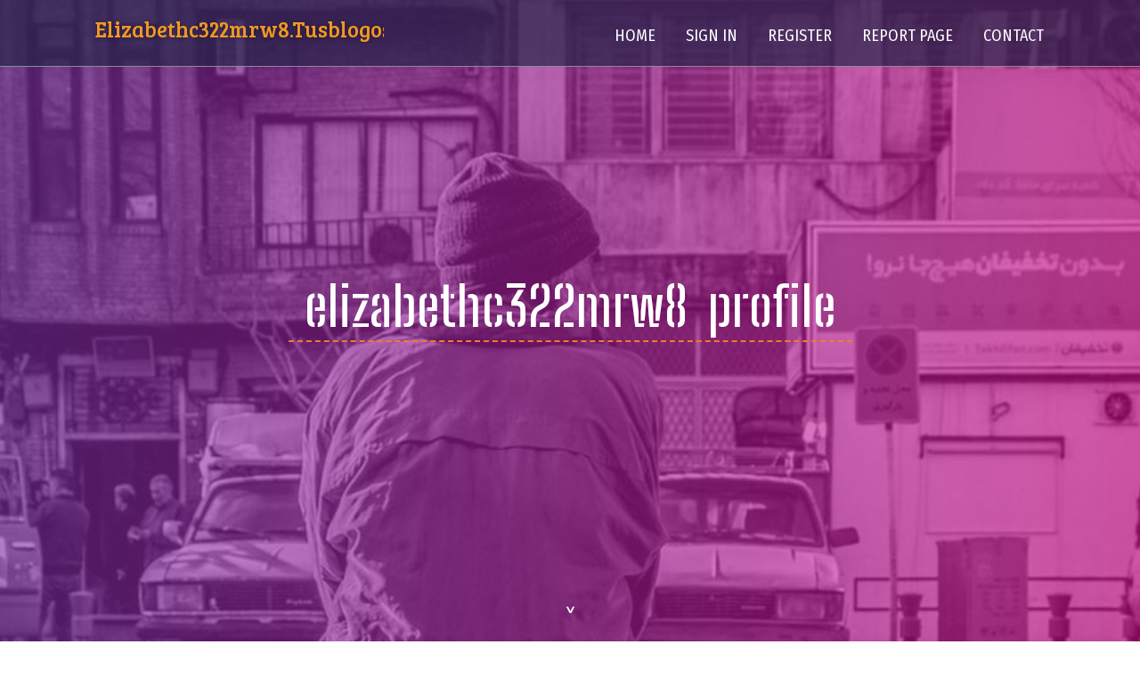

--- FILE ---
content_type: text/html; charset=UTF-8
request_url: https://elizabethc322mrw8.tusblogos.com/profile
body_size: 1736
content:
<!DOCTYPE html>
<!--[if IE 8]><html class="lt-ie10 lt-ie9 no-js" prefix="og: https://ogp.me/ns#" lang="en"><![endif]-->
<!--[if IE 9]><html class="lt-ie10 no-js" prefix="og: https://ogp.me/ns#" lang="en"><![endif]-->
<!--[if gt IE 9]><!--><html class="no-js" prefix="og: https://ogp.me/ns#" lang="en"><!--<![endif]-->
<head>
<meta charset="utf-8"><meta http-equiv="X-UA-Compatible" content="IE=edge,chrome=1">
<title>New blog elizabethc322mrw8.tusblogos.com - profile</title>
<meta name="viewport" content="width=device-width,initial-scale=1,viewport-fit=cover">
<meta name="msapplication-tap-highlight" content="no">
<link href="https://cloud.tusblogos.com/blog/cdn/style.css" rel="stylesheet">
<meta name="generator" content="tusblogos.com">
<meta name="format-detection" content="telephone=no">
<meta property="og:url" content="https://elizabethc322mrw8.tusblogos.com/profile">
<meta property="og:title" content="New blog elizabethc322mrw8.tusblogos.com">
<meta property="og:type" content="article">
<meta property="og:description" content="New blog elizabethc322mrw8.tusblogos.com">
<meta property="og:site_name" content="tusblogos.com">
<meta property="og:image" content="https://cloud.tusblogos.com/blog/images/img09.jpg">
<link rel="canonical" href="https://elizabethc322mrw8.tusblogos.com/profile" />
<link href="https://cloud.tusblogos.com/favicon.ico" rel="shortcut icon" />
</head>
<body class="layout-01 wtf-homepage">
<div class="wnd-page color-red">

<div id="wrapper">

<header id="header">
<div id="layout-section" class="section header header-01 cf design-01 section-media">
<div class="nav-line initial-state cf wnd-fixed">
<div class="section-inner">
<div class="logo logo-default wnd-font-size-90 proxima-nova">
<div class="logo-content">
<div class="text-content-outer"><span class="text-content"><a class="blog_home_link" href="https://elizabethc322mrw8.tusblogos.com"><strong>elizabethc322mrw8.tusblogos.com</strong></a></span>
</div></div></div>

<nav id="menu" role="navigation"><div class="menu-not-loaded">

<ul class="level-1"><li class="wnd-active wnd-homepage">
<li><a href="https://tusblogos.com"><span>Home</span></a></li>
<li><a href="https://tusblogos.com/sign-in"><span>Sign In</span></a></li>
<li><a href="https://tusblogos.com/register"><span>Register</span></a></li>
<li><a href="https://tusblogos.com/report"><span>Report page</span></a></li>
<li><a href="https://tusblogos.com/contact"><span>Contact</span></a></li>
</ul><span class="more-text">More</span>
</div>
</nav>
  <span style="width:100px; display:none; height:100px; "><a href="https://tusblogos.com/new-posts?1">1</a><a href="https://tusblogos.com/new-posts?2">2</a><a href="https://tusblogos.com/new-posts?3">3</a><a href="https://tusblogos.com/new-posts?4">4</a><a href="https://tusblogos.com/new-posts?5">5</a></span>

<div id="menu-mobile" class="hidden"><a href="#" id="menu-submit"><span></span>Menu</a></div>

</div>
</div>

</div>
</header>
<main id="main" class="cf" role="main">
<div class="section-wrapper cf">
<div class="section-wrapper-content cf"><div class="section header header-01 cf design-01 section-media wnd-background-image">
<div class="section-bg">
<div class="section-bg-layer wnd-background-image  bgpos-top-center bgatt-scroll" style="background-image:url('https://cloud.tusblogos.com/blog/images/img09.jpg')"></div>
<div class="section-bg-layer section-bg-overlay overlay-black-light"></div>
</div>

<div class="header-content cf">
<div class="header-claim">
<div class="claim-content">
<div class="claim-inner">
<div class="section-inner">
<h1><span class="styled-inline-text claim-borders playfair-display"><span><span>elizabethc322mrw8 profile</span></span></span></h1>
</div></div></div></div>

<a href="" class="more"></a>

</div>
<div class="header-gradient"></div>
</div><section class="section default-01 design-01 section-white"><div class="section-bg">
<div class="section-bg-layer">

</div>
<div class="section-bg-layer section-bg-overlay"></div>
</div>
<div class="section-inner">
<div class="content cf">
<div>
<div class="column-wrapper cf">
<div><div class="column-content pr" style="width:100%;">
<div><div class="text cf design-01">


<div class="text-content">
<h1><font style="font-size:170%">elizabethc322mrw8 - Profile</font></h1>
<h2>About me</h2>
<h3><em>Profile</em></h3>

<p>A Review Of منوتوبت</p>
<a href="http://myles9l57g.amoblog.com/an-unbiased-view-of-33026803">http://myles9l57g.amoblog.com/an-unbiased-view-of-33026803</a>


</div>


</div></div></div></div></div></div></div></div>
</section>
</div></div>

</main>
<footer id="footer" class="cf">
<div class="section-wrapper cf">
<div class="section-wrapper-content cf"><div class="section footer-01 design-01 section-white">
<div class="section-bg">
<div class="section-bg-layer">
</div>
<div class="section-bg-layer section-bg-overlay"></div>
</div>

    

<div class="footer-line">
<div class="section-inner">
<div class="footer-texts">
<div class="copyright cf">
<div class="copyright-content">
<span class="inline-text">
<span>© 2026&nbsp;All rights reserved</span>
</span>
</div>
</div>
<div class="system-footer cf">
<div class="system-footer-content"><div class="sf">
<div class="sf-content">Powered by <a href="https://tusblogos.com" rel="nofollow" target="_blank">tusblogos.com</a></div>
</div></div>
</div>
</div>
<div class="lang-select cf">
</div></div></div></div></div></div>

</footer>
</div>
</div>
<div id="fe_footer">
<span style="display: none;"><a href="https://tusblogos.com/forum">forum</a></span>
<div id="fe_footer_left"><a href="https://tusblogos.com/register" target="_blank">Make a website for free</a></div><a id="fe_footer_right" href="https://tusblogos.com/sign-in" target="_blank">Webiste Login</a>
</div>
<script defer src="https://static.cloudflareinsights.com/beacon.min.js/vcd15cbe7772f49c399c6a5babf22c1241717689176015" integrity="sha512-ZpsOmlRQV6y907TI0dKBHq9Md29nnaEIPlkf84rnaERnq6zvWvPUqr2ft8M1aS28oN72PdrCzSjY4U6VaAw1EQ==" data-cf-beacon='{"version":"2024.11.0","token":"b02d6bc0bf24481385751ba2509f80e3","r":1,"server_timing":{"name":{"cfCacheStatus":true,"cfEdge":true,"cfExtPri":true,"cfL4":true,"cfOrigin":true,"cfSpeedBrain":true},"location_startswith":null}}' crossorigin="anonymous"></script>
</body>
</html>

--- FILE ---
content_type: text/css; charset=utf-8
request_url: https://fonts.googleapis.com/css2?family=Big+Shoulders+Stencil+Text:wght@600&display=swap
body_size: -149
content:
/* vietnamese */
@font-face {
  font-family: 'Big Shoulders Stencil Text';
  font-style: normal;
  font-weight: 600;
  font-display: swap;
  src: url(https://fonts.gstatic.com/s/bigshouldersstenciltext/v28/5aUV9-i2oxDMNwY3dHfW7UAt3Q453SM15wNj53bCcab2SJYLLUtk1OGRDYP4ESXO6fUGbDMFztk.woff2) format('woff2');
  unicode-range: U+0102-0103, U+0110-0111, U+0128-0129, U+0168-0169, U+01A0-01A1, U+01AF-01B0, U+0300-0301, U+0303-0304, U+0308-0309, U+0323, U+0329, U+1EA0-1EF9, U+20AB;
}
/* latin-ext */
@font-face {
  font-family: 'Big Shoulders Stencil Text';
  font-style: normal;
  font-weight: 600;
  font-display: swap;
  src: url(https://fonts.gstatic.com/s/bigshouldersstenciltext/v28/5aUV9-i2oxDMNwY3dHfW7UAt3Q453SM15wNj53bCcab2SJYLLUtk1OGRDYP4ECXO6fUGbDMFztk.woff2) format('woff2');
  unicode-range: U+0100-02BA, U+02BD-02C5, U+02C7-02CC, U+02CE-02D7, U+02DD-02FF, U+0304, U+0308, U+0329, U+1D00-1DBF, U+1E00-1E9F, U+1EF2-1EFF, U+2020, U+20A0-20AB, U+20AD-20C0, U+2113, U+2C60-2C7F, U+A720-A7FF;
}
/* latin */
@font-face {
  font-family: 'Big Shoulders Stencil Text';
  font-style: normal;
  font-weight: 600;
  font-display: swap;
  src: url(https://fonts.gstatic.com/s/bigshouldersstenciltext/v28/5aUV9-i2oxDMNwY3dHfW7UAt3Q453SM15wNj53bCcab2SJYLLUtk1OGRDYP4HiXO6fUGbDMF.woff2) format('woff2');
  unicode-range: U+0000-00FF, U+0131, U+0152-0153, U+02BB-02BC, U+02C6, U+02DA, U+02DC, U+0304, U+0308, U+0329, U+2000-206F, U+20AC, U+2122, U+2191, U+2193, U+2212, U+2215, U+FEFF, U+FFFD;
}
